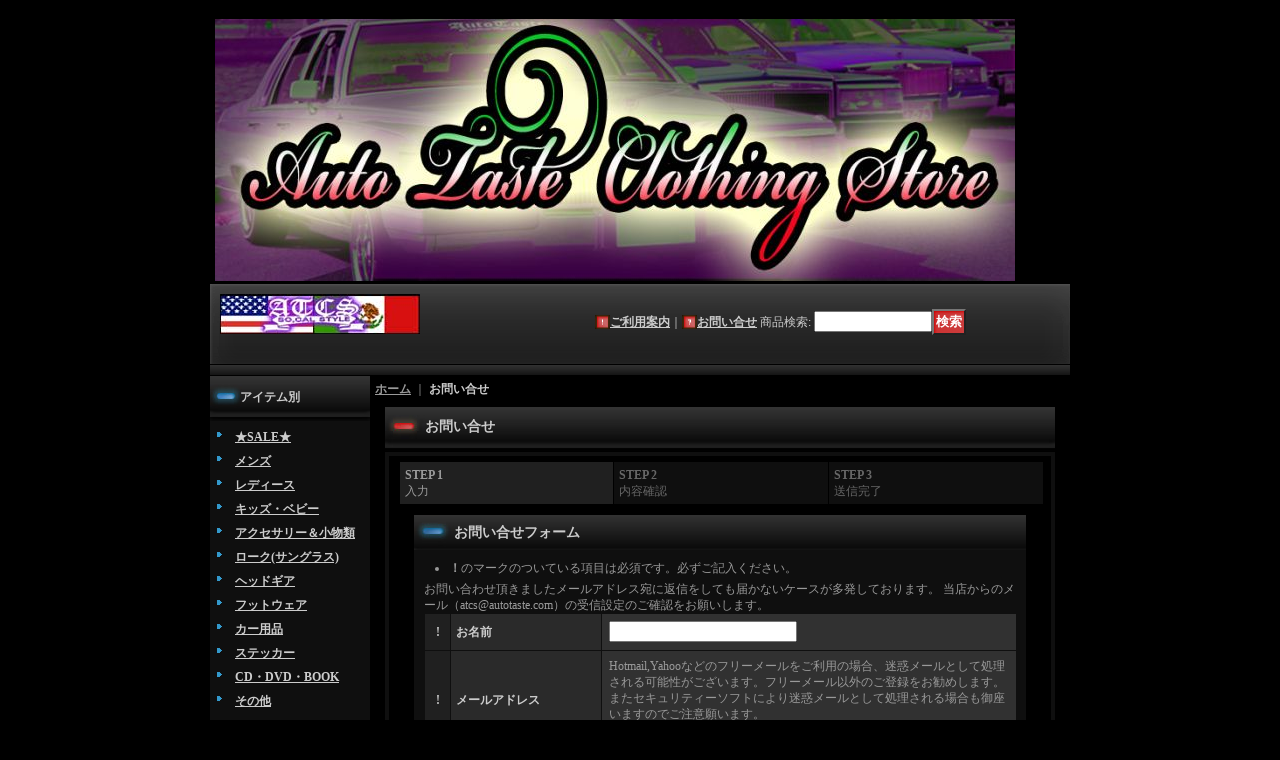

--- FILE ---
content_type: text/html; charset=UTF-8
request_url: https://atcs.ocnk.net/contact
body_size: 10306
content:
<!DOCTYPE html PUBLIC "-//W3C//DTD XHTML 1.0 Transitional//EN"
 "http://www.w3.org/TR/xhtml1/DTD/xhtml1-transitional.dtd">
<html>
<head>
  <meta http-equiv="content-language" content="ja" />
  <meta http-equiv="content-type" content="text/html; charset=utf-8" />
  <meta http-equiv="content-style-type" content="text/css" />
  <meta http-equiv="content-script-type" content="text/javascript" />
  <title>AutoTasteClothingStore (ATCS) ﾁｶｰﾉ ﾁｶｰﾅ ﾗﾃｨｰﾅ ﾛｰﾗｲﾀﾞｰ ﾁｮﾛ ﾁｮﾗ ﾒｷｼｺ ﾛｻﾝｾﾞﾙｽ ｻﾝﾃﾞｨｴｺﾞ ﾚｲﾀﾞｰｽ ﾄﾞｼﾞｬｰｽ ﾁｬｰｼﾞｬｰｽﾞ ﾚｲｶｰｽ ﾊﾟﾄﾞﾚｽCHICANO, CHICANA,WEAR,MEXICO,通販,HOMIE BRAND,OSAKA,HOMEBOY,HOMEGIRL,G-WARE,WESTSIDE,BLACK,HIPHOP,ウェア,ロザリオ,小物雑貨等販売,大阪より全国通信販売,メキシコ,アメリカ,LA,LOSANGELES,ロス,ロサンゼルス,ＳD,ＳANDIEGO,CALIFORNIAより直輸入,LOWRIDER,ローライダー,関連なら全て,AutoTasteClothesStore,(ATCS)にお任せ下さい！</title>
  <meta name="keywords" content="AutoTasteClothingStore (ATCS) ﾁｶｰﾉ ﾁｶｰﾅ ﾗﾃｨｰﾅ ﾛｰﾗｲﾀﾞｰ ﾁｮﾛ ﾁｮﾗ ﾒｷｼｺ ﾛｻﾝｾﾞﾙｽ ｻﾝﾃﾞｨｴｺﾞ ﾚｲﾀﾞｰｽ ﾄﾞｼﾞｬｰｽ ﾁｬｰｼﾞｬｰｽﾞ ﾚｲｶｰｽ ﾊﾟﾄﾞﾚｽCHICANO, CHICANA,WEAR,MEXICO,通販,HOMIE BRAND,OSAKA,HOMEBOY,HOMEGIRL,G-WARE,WESTSIDE,BLACK,HIPHOP,ウェア,ロザリオ,小物雑貨等販売,大阪より全国通信販売,メキシコ,アメリカ,LA,LOSANGELES,ロス,ロサンゼルス,ＳD,ＳANDIEGO,CALIFORNIAより直輸入,LOWRIDER,ローライダー,関連なら全て,AutoTasteClothesStore,(ATCS)にお任せ下さい！" />
  <meta name="description" content="AutoTasteClothingStore (ATCS) ﾁｶｰﾉ ﾁｶｰﾅ ﾗﾃｨｰﾅ ﾛｰﾗｲﾀﾞｰ ﾁｮﾛ ﾁｮﾗ ﾒｷｼｺ ﾛｻﾝｾﾞﾙｽ ｻﾝﾃﾞｨｴｺﾞ ﾚｲﾀﾞｰｽ ﾄﾞｼﾞｬｰｽ ﾁｬｰｼﾞｬｰｽﾞ ﾚｲｶｰｽ ﾊﾟﾄﾞﾚｽCHICANO, CHICANA,WEAR,MEXICO,通販,HOMIE BRAND,OSAKA,HOMEBOY,HOMEGIRL,G-WARE,WESTSIDE,BLACK,HIPHOP,ウェア,ロザリオ,小物雑貨等販売,大阪より全国通信販売,メキシコ,アメリカ,LA,LOSANGELES,ロス,ロサンゼルス,ＳD,ＳANDIEGO,CALIFORNIAより直輸入,LOWRIDER,ローライダー,関連なら全て,AutoTasteClothesStore,(ATCS)にお任せ下さい！" />
  <link rel="alternate" type="application/rss+xml" title="RSS" href="https://atcs.ocnk.net/rss/rss.php" />
  <link rel="alternate" media="only screen and (max-width: 640px)" href="https://atcs.ocnk.net/phone/contact" />
  <link rel="canonical" href="https://atcs.ocnk.net/contact" />
  <script type="text/javascript" src="https://atcs.ocnk.net/res/css132/js/ocnk.js?1401845513"></script>
  <link href="https://atcs.ocnk.net/res/css1/style/common.css?1698389114" rel="stylesheet" type="text/css" media="all" />
  <link href="https://atcs.ocnk.net/res/css132/style/column2.css?1462843418" rel="stylesheet" type="text/css" media="all" />
  <link href="https://atcs.ocnk.net/res/css132/style/default.css?1401845519" rel="stylesheet" type="text/css" media="all" />
  <script type="text/javascript" src="https://atcs.ocnk.net/res/css132/js/public/jquery.js?1320889190"></script>
  <script src="https://atcs.ocnk.net/res/css132/js/public/jquery.migrate-v1.js"></script>
  <script src="https://atcs.ocnk.net/res/css132/js/public/jquery.migrate-v3.js"></script>
  <script type="text/javascript" src="https://atcs.ocnk.net/res/css132/js/underscore.js?v=3"></script>
  <script type="text/javascript">jQuery.noConflict();</script>
  <script type="text/javascript" src="https://atcs.ocnk.net/res/css132/js/prototype.js?1401845515"></script>
  <script type="text/javascript" src="https://atcs.ocnk.net/res/css132/js/flipsnap.js"></script>
  <script type="text/javascript" src="https://atcs.ocnk.net/res/css132/js/jquerypp.custom.js"></script>
  <script type="text/javascript" src="https://atcs.ocnk.net/res/css132/js/pack/jquery.swipeList-min.js?1441333883"></script>
  <script type="text/javascript" src="https://atcs.ocnk.net/res/css132/js/pack/jquery.collapser-min.js"></script>
  <script type="text/javascript" src="https://atcs.ocnk.net/res/css132/js/pack/shared-tool-min.js?1625028311"></script>
  <script src="https://atcs.ocnk.net/res/css132/js/pack/ranking-tab-min.js?1625028310"></script>
  <script type="text/javascript" src="https://atcs.ocnk.net/res/css132/js/common.js?1401845536"></script>
<FONT COLOR="black">
AutoTasteClothingStore (ATCS) SO,CAL STYLE HOMIE BRAND OSAKA HOMEBOY HOMEGIRL Bonita Wear G-WARE CHICANO CHICANA MEXICO LOWRIDER LA LOSANGELES SD SANDIEGO WESTSIDE</FONT>
  <script type="text/javascript">jQuery.noConflict();</script>
</head>
<body onload="init();"  class="inquiry_page_body">

    <table width="860" border="0" cellspacing="0" cellpadding="0" id="container" align="center"  >
      <tr>
                                                        <td colspan="2">
                                <div id="copy">
                                    <Img Src="http://atcs.ocnk.net/data/atcs/image/header/lisa.jpg">                         </div>
            <div id="header">
                                    <div class="shoplogo">
                        <a href="https://atcs.ocnk.net/"><img src="https://atcs.ocnk.net/data/atcs/image/20120215_4d24c4.jpg" width="200" height="40" border="0" alt="AutoTasteClothingStore" /></a>
                    </div>
                                                                    <form method="get" action="https://atcs.ocnk.net/product-list" style="margin: 0; padding: 0;"><div class="subnavi">
                        <span class="subicon01"><a href="https://atcs.ocnk.net/help">ご利用案内</a></span><span class="sec_linel">｜</span><span class="subicon02"><a href="https://atcs.ocnk.net/contact" class="secure_link">お問い合せ</a></span>
                        <span class="search_label">商品検索<span class="colon">:</span> </span><input type="text" name="keyword" size="10"  class="form" /><span class="bot_b"><input type="submit" name="Submit" value="検索" class="searchinput" /></span>
                    </div></form>
                                            </div>
        </td>
              </tr>
      <tr>
        <td colspan="2" id="bline"></td>
      </tr>
      <tr>
        <td width="160" valign="top" id="lefttd">
                                                                                                                                                                                                                                                                                                                                                                                                <div class="side_box">
                <div class="category_title">
                    <h3>アイテム別</h3>
                </div>
                <div class="category_list">
                    <ul class="has_image_ul">
                                    <li>
                            <span class="mcategory">
                                                                                                <a href="#" onclick="OpenCategory('folder0'); return false;">★SALE★</a>
                                                            </span>
                                    <ul class="folder0" id="folder0" style="display:none">
                                                                    <li>
                                                                        <a href="https://atcs.ocnk.net/product-list/116">メンズ【SALE!】</a>
                                </li>
                                                                    <li>
                                                                        <a href="https://atcs.ocnk.net/product-list/117">レディース【SALE!】</a>
                                </li>
                                                                    <li>
                                                                        <a href="https://atcs.ocnk.net/product-list/118">アクセサリー等・その他　セール品【SALE!】</a>
                                </li>
                                                    </ul>
                                </li>
                                    <li>
                            <span class="mcategory">
                                                                                                <a href="#" onclick="OpenCategory('folder1'); return false;">メンズ</a>
                                                            </span>
                                    <ul class="folder1" id="folder1" style="display:none">
                                                                    <li>
                                                                        <a href="https://atcs.ocnk.net/product-list/74">HOMIE BRAND</a>
                                </li>
                                                                    <li>
                                                                        <a href="https://atcs.ocnk.net/product-list/77">HOMEBOY</a>
                                </li>
                                                                    <li>
                                                                        <a href="https://atcs.ocnk.net/product-list/3">Ｔシャツ・タンクトップ</a>
                                </li>
                                                                    <li>
                                                                        <a href="https://atcs.ocnk.net/product-list/100">ロンＴ・スウェット・フーディー</a>
                                </li>
                                                                    <li>
                                                                        <a href="https://atcs.ocnk.net/product-list/137">シャツ</a>
                                </li>
                                                                    <li>
                                                                        <a href="https://atcs.ocnk.net/product-list/99">ゲームシャツ</a>
                                </li>
                                                                    <li>
                                                                        <a href="https://atcs.ocnk.net/product-list/80">アウター(ジャケット・ジップアップパーカー)</a>
                                </li>
                                                                    <li>
                                                                        <a href="https://atcs.ocnk.net/product-list/48">ボトムス・スイムウェア</a>
                                </li>
                                                                    <li>
                                                                        <a href="https://atcs.ocnk.net/product-list/70">その他</a>
                                </li>
                                                    </ul>
                                </li>
                                    <li>
                            <span class="mcategory">
                                                                                                <a href="#" onclick="OpenCategory('folder2'); return false;">レディース</a>
                                                            </span>
                                    <ul class="folder2" id="folder2" style="display:none">
                                                                    <li>
                                                                        <a href="https://atcs.ocnk.net/product-list/81">HOMIE BRAND</a>
                                </li>
                                                                    <li>
                                                                        <a href="https://atcs.ocnk.net/product-list/82">HOMEGIRL</a>
                                </li>
                                                                    <li>
                                                                        <a href="https://atcs.ocnk.net/product-list/5">キャミソール・タンクトップ・ホルターネック・チューブトップ・ベアトップ</a>
                                </li>
                                                                    <li>
                                                                        <a href="https://atcs.ocnk.net/product-list/123">オフショルダー・ショートスリーブ・ロングスリーブ・ボレロ</a>
                                </li>
                                                                    <li>
                                                                        <a href="https://atcs.ocnk.net/product-list/121">Ｔシャツ・ロンＴ・スウェット・フーディー</a>
                                </li>
                                                                    <li>
                                                                        <a href="https://atcs.ocnk.net/product-list/115">モレトンパンツ</a>
                                </li>
                                                                    <li>
                                                                        <a href="https://atcs.ocnk.net/product-list/133">ストレッチジーンズ・その他ボトムス</a>
                                </li>
                                                                    <li>
                                                                        <a href="https://atcs.ocnk.net/product-list/83">アウター(ジャケット・ジップアップパーカー)</a>
                                </li>
                                                                    <li>
                                                                        <a href="https://atcs.ocnk.net/product-list/71">セットアップ・ワンピース・ドレス</a>
                                </li>
                                                                    <li>
                                                                        <a href="https://atcs.ocnk.net/product-list/69">アンダーウェア・スイムウェア</a>
                                </li>
                                                    </ul>
                                </li>
                                    <li>
                            <span class="mcategory">
                                                                                                <a href="#" onclick="OpenCategory('folder3'); return false;">キッズ・ベビー</a>
                                                            </span>
                                    <ul class="folder3" id="folder3" style="display:none">
                                                                    <li>
                                                                        <a href="https://atcs.ocnk.net/product-list/130">HOMIE BRAND</a>
                                </li>
                                                                    <li>
                                                                        <a href="https://atcs.ocnk.net/product-list/50">トップス</a>
                                </li>
                                                                    <li>
                                                                        <a href="https://atcs.ocnk.net/product-list/67">ボトムス</a>
                                </li>
                                                                    <li>
                                                                        <a href="https://atcs.ocnk.net/product-list/86">セットアップ</a>
                                </li>
                                                                    <li>
                                                                        <a href="https://atcs.ocnk.net/product-list/64">ロンパース</a>
                                </li>
                                                                    <li>
                                                                        <a href="https://atcs.ocnk.net/product-list/87">アウターウェア</a>
                                </li>
                                                                    <li>
                                                                        <a href="https://atcs.ocnk.net/product-list/68">その他</a>
                                </li>
                                                    </ul>
                                </li>
                                    <li>
                            <span class="mcategory">
                                                                                                <a href="#" onclick="OpenCategory('folder4'); return false;">アクセサリー＆小物類</a>
                                                            </span>
                                    <ul class="folder4" id="folder4" style="display:none">
                                                                    <li>
                                                                        <a href="https://atcs.ocnk.net/product-list/88">ロザリオ</a>
                                </li>
                                                                    <li>
                                                                        <a href="https://atcs.ocnk.net/product-list/6">ネックレス</a>
                                </li>
                                                                    <li>
                                                                        <a href="https://atcs.ocnk.net/product-list/24">ピアス</a>
                                </li>
                                                                    <li>
                                                                        <a href="https://atcs.ocnk.net/product-list/89">ブレスレット</a>
                                </li>
                                                                    <li>
                                                                        <a href="https://atcs.ocnk.net/product-list/45">ベルト・バックル</a>
                                </li>
                                                                    <li>
                                                                        <a href="https://atcs.ocnk.net/product-list/43">バンダナ</a>
                                </li>
                                                                    <li>
                                                                        <a href="https://atcs.ocnk.net/product-list/104">時計</a>
                                </li>
                                                                    <li>
                                                                        <a href="https://atcs.ocnk.net/product-list/53">ストラップ・i Phone&amp;携帯ケース</a>
                                </li>
                                                                    <li>
                                                                        <a href="https://atcs.ocnk.net/product-list/125">ウォレット</a>
                                </li>
                                                                    <li>
                                                                        <a href="https://atcs.ocnk.net/product-list/124">その他</a>
                                </li>
                                                    </ul>
                                </li>
                                    <li>
                            <span class="mcategory">
                                                                                                <a href="#" onclick="OpenCategory('folder5'); return false;">ローク(サングラス)</a>
                                                            </span>
                                    <ul class="folder5" id="folder5" style="display:none">
                                                                    <li>
                                                                        <a href="https://atcs.ocnk.net/product-list/18">メンズ</a>
                                </li>
                                                                    <li>
                                                                        <a href="https://atcs.ocnk.net/product-list/19">レディース</a>
                                </li>
                                                                    <li>
                                                                        <a href="https://atcs.ocnk.net/product-list/132">キッズ</a>
                                </li>
                                                    </ul>
                                </li>
                                    <li>
                            <span class="mcategory">
                                                                                                <a href="#" onclick="OpenCategory('folder6'); return false;">ヘッドギア</a>
                                                            </span>
                                    <ul class="folder6" id="folder6" style="display:none">
                                                                    <li>
                                                                        <a href="https://atcs.ocnk.net/product-list/8">キャップ</a>
                                </li>
                                                                    <li>
                                                                        <a href="https://atcs.ocnk.net/product-list/9">ビーニー(ニット帽子)</a>
                                </li>
                                                                    <li>
                                                                        <a href="https://atcs.ocnk.net/product-list/91">ハット</a>
                                </li>
                                                    </ul>
                                </li>
                                    <li>
                            <span class="mcategory">
                                                                                                <a href="#" onclick="OpenCategory('folder7'); return false;">フットウェア</a>
                                                            </span>
                                    <ul class="folder7" id="folder7" style="display:none">
                                                                    <li>
                                                                        <a href="https://atcs.ocnk.net/product-list/94">キックス(スニーカー)</a>
                                </li>
                                                                    <li>
                                                                        <a href="https://atcs.ocnk.net/product-list/95">サンダル</a>
                                </li>
                                                    </ul>
                                </li>
                                    <li>
                            <span class="mcategory">
                                                                                                <a href="#" onclick="OpenCategory('folder8'); return false;">カー用品</a>
                                                            </span>
                                    <ul class="folder8" id="folder8" style="display:none">
                                                                    <li>
                                                                        <a href="https://atcs.ocnk.net/product-list/20">エアー フレッシュナー</a>
                                </li>
                                                                    <li>
                                                                        <a href="https://atcs.ocnk.net/product-list/97">アンテナボール</a>
                                </li>
                                                                    <li>
                                                                        <a href="https://atcs.ocnk.net/product-list/134">エンブレム</a>
                                </li>
                                                                    <li>
                                                                        <a href="https://atcs.ocnk.net/product-list/135">バンギング【FUZZY DICE】</a>
                                </li>
                                                                    <li>
                                                                        <a href="https://atcs.ocnk.net/product-list/98">カー フラッグ</a>
                                </li>
                                                                    <li>
                                                                        <a href="https://atcs.ocnk.net/product-list/131">HYD パーツ</a>
                                </li>
                                                                    <li>
                                                                        <a href="https://atcs.ocnk.net/product-list/21">その他</a>
                                </li>
                                                    </ul>
                                </li>
                                    <li>
                            <span class="mcategory">
                                                                                                <a href="#" onclick="OpenCategory('folder9'); return false;">ステッカー</a>
                                                            </span>
                                    <ul class="folder9" id="folder9" style="display:none">
                                                                    <li>
                                                                        <a href="https://atcs.ocnk.net/product-list/110">MEXICO系</a>
                                </li>
                                                                    <li>
                                                                        <a href="https://atcs.ocnk.net/product-list/111">LOWRIDER・FELIX</a>
                                </li>
                                                                    <li>
                                                                        <a href="https://atcs.ocnk.net/product-list/108">LosAngeles系</a>
                                </li>
                                                                    <li>
                                                                        <a href="https://atcs.ocnk.net/product-list/109">SanDiego系</a>
                                </li>
                                                                    <li>
                                                                        <a href="https://atcs.ocnk.net/product-list/113">携帯サイズ</a>
                                </li>
                                                                    <li>
                                                                        <a href="https://atcs.ocnk.net/product-list/114">車関連</a>
                                </li>
                                                                    <li>
                                                                        <a href="https://atcs.ocnk.net/product-list/127">OBAMAステッカー</a>
                                </li>
                                                                    <li>
                                                                        <a href="https://atcs.ocnk.net/product-list/129">数字・文字</a>
                                </li>
                                                                    <li>
                                                                        <a href="https://atcs.ocnk.net/product-list/112">OTHERS</a>
                                </li>
                                                    </ul>
                                </li>
                                    <li>
                            <span class="mcategory">
                                                                                                <a href="#" onclick="OpenCategory('folder10'); return false;">CD・DVD・BOOK</a>
                                                            </span>
                                    <ul class="folder10" id="folder10" style="display:none">
                                                                    <li>
                                                                        <a href="https://atcs.ocnk.net/product-list/54">CD</a>
                                </li>
                                                                    <li>
                                                                        <a href="https://atcs.ocnk.net/product-list/55">DVD</a>
                                </li>
                                                                    <li>
                                                                        <a href="https://atcs.ocnk.net/product-list/136">ＢＯＯＫ</a>
                                </li>
                                                    </ul>
                                </li>
                                    <li>
                            <span class="mcategory">
                                                                                                <a href="#" onclick="OpenCategory('folder11'); return false;">その他</a>
                                                            </span>
                                    <ul class="folder11" id="folder11" style="display:none">
                                                                    <li>
                                                                        <a href="https://atcs.ocnk.net/product-list/58">キーホルダー</a>
                                </li>
                                                                    <li>
                                                                        <a href="https://atcs.ocnk.net/product-list/93">BAG</a>
                                </li>
                                                                    <li>
                                                                        <a href="https://atcs.ocnk.net/product-list/15">フラッグ</a>
                                </li>
                                                                    <li>
                                                                        <a href="https://atcs.ocnk.net/product-list/105">おもちゃ・ミニカーなど</a>
                                </li>
                                                                    <li>
                                                                        <a href="https://atcs.ocnk.net/product-list/126">タオル</a>
                                </li>
                                                                    <li>
                                                                        <a href="https://atcs.ocnk.net/product-list/101">その他</a>
                                </li>
                                                    </ul>
                                </li>
                            </ul>
                </div>
            </div>
                                                                                                                                                                                                                                                                                                                                                                                                                                                                                                                                                                                                                                                                                                                                                                                                                                                                                                                                                                                                                                                                                    <div class="side_box">
                <div class="pickup_category_title">
                    <h3>ﾌﾞﾗﾝﾄﾞ＆ｼﾞｬﾝﾙ別</h3>
                </div>
                <div class="pickup_category_list">
                    <ul>
                                        <li>
                                                        <a href="https://atcs.ocnk.net/product-group/15">HOMIE BRAND</a>
                        </li>
                                                <li>
                                                        <a href="https://atcs.ocnk.net/product-group/24">HOMEBOY＆HOMEGIRL</a>
                        </li>
                                                <li>
                                                        <a href="https://atcs.ocnk.net/product-group/41">★jw maxx</a>
                        </li>
                                                <li>
                                                        <a href="https://atcs.ocnk.net/product-group/42">★Virgin Only</a>
                        </li>
                                                <li>
                                                        <a href="https://atcs.ocnk.net/product-group/43">★PXC</a>
                        </li>
                                                <li>
                                                        <a href="https://atcs.ocnk.net/product-group/44">★Sassy Assy&amp;その他モレトンパンツ</a>
                        </li>
                                                <li>
                                                        <a href="https://atcs.ocnk.net/product-group/37">モレトンパンツ【ＸＳ・34】サイズ</a>
                        </li>
                                                <li>
                                                        <a href="https://atcs.ocnk.net/product-group/38">モレトンパンツ【S・36】サイズ</a>
                        </li>
                                                <li>
                                                        <a href="https://atcs.ocnk.net/product-group/39">モレトンパンツ【M・38】サイズ</a>
                        </li>
                                                <li>
                                                        <a href="https://atcs.ocnk.net/product-group/40">モレトンパンツ【L・XL・40・42】サイズ</a>
                        </li>
                                                <li>
                                                        <a href="https://atcs.ocnk.net/product-group/35">BONITA WEAR</a>
                        </li>
                                                <li>
                                                        <a href="https://atcs.ocnk.net/product-group/33">G-WEAR</a>
                        </li>
                                                <li>
                                                        <a href="https://atcs.ocnk.net/product-group/22">DICKIES</a>
                        </li>
                                                <li>
                                                        <a href="https://atcs.ocnk.net/product-group/27">BEN DAVIS</a>
                        </li>
                                                <li>
                                                        <a href="https://atcs.ocnk.net/product-group/47">CalTop</a>
                        </li>
                                                <li>
                                                        <a href="https://atcs.ocnk.net/product-group/36">CYTY LOCS</a>
                        </li>
                                                <li>
                                                        <a href="https://atcs.ocnk.net/product-group/21">PRO CLUB</a>
                        </li>
                                                <li>
                                                        <a href="https://atcs.ocnk.net/product-group/8">CHICANO</a>
                        </li>
                                                <li>
                                                        <a href="https://atcs.ocnk.net/product-group/9">CHICANA</a>
                        </li>
                                                <li>
                                                        <a href="https://atcs.ocnk.net/product-group/12">LOWRIDER</a>
                        </li>
                                                <li>
                                                        <a href="https://atcs.ocnk.net/product-group/20">LATINA</a>
                        </li>
                                                <li>
                                                        <a href="https://atcs.ocnk.net/product-group/13">OAKLAND　RAIDERS(NFL)</a>
                        </li>
                                                <li>
                                                        <a href="https://atcs.ocnk.net/product-group/30">SANDIEGO　CHARGERS(NFL)</a>
                        </li>
                                                <li>
                                                        <a href="https://atcs.ocnk.net/product-group/7">LA　DODGERS(MLB)</a>
                        </li>
                                                <li>
                                                        <a href="https://atcs.ocnk.net/product-group/31">SANDIEGO　PADRES(MLB)</a>
                        </li>
                                                <li>
                                                        <a href="https://atcs.ocnk.net/product-group/16">L.A　LAKERS(NBA)</a>
                        </li>
                                                <li>
                                                        <a href="https://atcs.ocnk.net/product-group/14">LOS ANGELES</a>
                        </li>
                                                <li>
                                                        <a href="https://atcs.ocnk.net/product-group/10">SAN DIEGO</a>
                        </li>
                                                <li>
                                                        <a href="https://atcs.ocnk.net/product-group/6">MEXICO</a>
                        </li>
                                                <li>
                                                        <a href="https://atcs.ocnk.net/product-group/26">MARIA</a>
                        </li>
                                                <li>
                                                        <a href="https://atcs.ocnk.net/product-group/23">FELIX</a>
                        </li>
                                                <li>
                                                        <a href="https://atcs.ocnk.net/product-group/17">BETTY BOOP</a>
                        </li>
                                                <li>
                                                        <a href="https://atcs.ocnk.net/product-group/34">CORONA</a>
                        </li>
                                                <li>
                                                        <a href="https://atcs.ocnk.net/product-group/45">シームレス</a>
                        </li>
                                                <li>
                                                        <a href="https://atcs.ocnk.net/product-group/46">LosAngelesKINGS</a>
                        </li>
                                    </ul>
                </div>
            </div>
                                        <div class="side_box">
                <div class="navi">
                    <div class="shop"><a href="https://atcs.ocnk.net/info">特定商取引法表示</a></div>
                    <div class="diary"><a href="http://ameblo.jp/atcs2008/" target="_blank">★スタッフブログ★</a></div>
                    <div class="free_menu nav_calendar"><a href="https://atcs.ocnk.net/calendar">カレンダー</a></div>
                    <div class="link"><a href="https://atcs.ocnk.net/link">リンク集</a></div>
                </div>
            </div>
                                                                                                <div class="side_box" id="left_cart_area">
                    <div class="shopc_title">
                        <h3>ショッピングカート</h3>
                    </div>
                    <div class="shopc_list">
                        <div class="shopc_in_title">カートの中身</div>
                                    <div class="shopc_in"><h2>カートは空です。</h2></div>
            
            
                    </div>
                </div>
                                            <div class="side_box" id="login_box_area">
              <div class="member">
                <div class="shopc_title">
                    <h3>ログイン</h3>
                </div>
                <div class="shopc_list">
                    <div class="auto">
                    <div class="icon">
                        <div class="shopc_go">
                          <a href="https://atcs.ocnk.net/help#help_point" target="_blank"><img src="https://atcs.ocnk.net/res/css132/img/all/icon_point.gif" width="40" height="20" border="0" align="absmiddle" alt="ポイントについて" class="icon_point" /></a>
                        </div>
                    </div>
                        <div class="shopc_in">
                            <div class="subicon03" id="mregistration"><a href="https://atcs.ocnk.net/register" class="secure_link">新規登録はこちら</a></div>
                        </div>
                        <div class="shopc_in">
                            <div class="subicon03" id="mlogin"><a href="https://atcs.ocnk.net/member-login" class="secure_link">ログインはこちら</a></div>
                        </div>
                    </div>
                </div>
              </div>
            </div>
            <div id="bizCallendar01" style="margin-bottom:10px;"></div>
<div id="bizCallendar02"></div>
<script type="text/javascript" 
src="https://calendarbox.net/bizcal/bizcalendarw.js?calendarid=00005452" 
id="bizCalJs">
</script>

　<Br>　<Br>　<Br><a href="http://ameblo.jp/atcs2008/"><img src="http://atcs.ocnk.net/data/atcs/image/6.jpg" border="0"></a>

            <div class="side_box" id="ssl_banner" align="center">
                <img src="https://atcs.ocnk.net/res/css132/img/all/ssl.gif" alt="SSL" width="115" height="55" border="0">            </div>
        </td>
        <td width="700" valign="top" id="pagetd">
          <table width="700" border="0" align="center" cellpadding="0" cellspacing="0" class="pagetd_inner_table">
                  <tr>
                    <td>
                                            <div id="pan">
                        <a href="https://atcs.ocnk.net/">ホーム</a> ｜
                        <span class="thispage">お問い合せ</span>
                      </div>
                                                                  <div id="pagemain">
                        <div class="ptitle">お問い合せ</div>
                        <div class="pmiddle">
                                                    <table border="0" cellpadding="0" cellspacing="0" class="cart_step_table">
                            <tr>
                              <td width="215"><div class="cart_step_1_check">
                                <div class="text-bold">STEP&nbsp;1</div>入力</div>
                              </td>
                              <td width="215">
                                <div class="cart_step_2">
                                  <div class="text-bold">STEP&nbsp;2</div>内容確認</div>
                              </td>
                              <td width="215">
                                <div class="cart_step_3">
                                  <div class="text-bold">STEP&nbsp;3</div>送信完了</div>
                              </td>
                            </tr>
                          </table>
                                                    <form action="https://atcs.ocnk.net/contact" method="post" name="checkForm" id="checkForm">
                            <input name="productId" type="hidden" value="" />
<input name="salesHistoryId" type="hidden" value="" />
<input name="subscriptionScheduleId" type="hidden" value="" />
<input type="hidden" name="token" value="3ef1f836b594eedcad7d0053a97c8e4c">
                                                        <div class="page_table_top">お問い合せフォーム</div>
                            <div class="page_table_middle">
                              <table border="0" cellspacing="0" cellpadding="0" class="form_area">
                                <tr>
                                  <td>
                                    <ul>
                                                                            <li><span class="text-bold">！</span>のマークのついている項目は必須です。必ずご記入ください。 </li>
                                                                          </ul>
                                                                        お問い合わせ頂きましたメールアドレス宛に返信をしても届かないケースが多発しております。
当店からのメール（atcs@autotaste.com）の受信設定のご確認をお願いします。
                                                                                                            <table border="0" cellpadding="0" cellspacing="0" class="cart_table_bottom form_box">
                                      <tbody class="type_name form_parts">
                                                                                <tr>
                                          <td width="15" class="td_color1 excmark" align="center">
                                            <span class="text-bold">!</span>                                          </td>
                                          <td width="140" class="td_color3">
                                            <span class="text-bold"><label for="form0_name">お名前</label></span>
                                          </td>
                                          <td class="td_color2">
                                            <div class="cell_box box_padding">

                                              <div class="input_box">
                                                <input id="form0_name" class="defaultsize customer_fields" maxlength="100" data-required="1" name="form[0][name]" type="text" />
                                                                                              <span class="form_status">
                                              </span>

                                              </div>
                                            </div>
                                          </td>
                                        </tr>
                                      </tbody>
                                      <tbody class="type_email form_parts">
                                                                                <tr>
                                          <td width="15" class="td_color1 excmark" align="center">
                                            <span class="text-bold">!</span>                                          </td>
                                          <td width="140" class="td_color3">
                                            <span class="text-bold"><label for="form1_email">メールアドレス</label></span>
                                          </td>
                                          <td class="td_color2">
                                            <div class="cell_box box_padding">
                                              <div class="cell_note">
                                                Hotmail,Yahooなどのフリーメールをご利用の場合、迷惑メールとして処理される可能性がございます。フリーメール以外のご登録をお勧めします。<br />
またセキュリティーソフトにより迷惑メールとして処理される場合も御座いますのでご注意願います。
                                              </div>

                                              <div class="input_box">
                                                <input id="form1_email" class="defaultsize customer_fields" data-type="email" data-required="1" autocapitalize="off" autocorrect="off" name="form[1][email]" type="text" />
                                                                                              <span class="form_status">
                                              </span>

                                              </div>
                                                                                            <span class="confirm_email point_box3" style="display:none"></span>
                                                                                          </div>
                                          </td>
                                        </tr>
                                      </tbody>
                                      <tbody class="type_subject form_parts">
                                                                                <tr>
                                          <td width="15" class="td_color1 excmark" align="center">
                                            <span class="text-bold">!</span>                                          </td>
                                          <td width="140" class="td_color3">
                                            <span class="text-bold"><label for="form2_subject">件名</label></span>
                                          </td>
                                          <td class="td_color2">
                                            <div class="cell_box box_padding">

                                              <div class="input_box">
                                                <input id="form2_subject" class="xlargesize" maxlength="200" data-required="1" name="form[2][subject]" type="text" />
                                                                                              <span class="form_status">
                                              </span>

                                              </div>
                                            </div>
                                          </td>
                                        </tr>
                                      </tbody>
                                      <tbody class="type_textarea form_parts">
                                                                                <tr>
                                          <td width="15" class="td_color1 excmark" align="center">
                                            <span class="text-bold">!</span>                                          </td>
                                          <td width="140" class="td_color3">
                                            <span class="text-bold"><label for="form3_textarea">お問い合わせ内容</label></span>
                                          </td>
                                          <td class="td_color2">
                                            <div class="cell_box box_padding">

                                              <div class="input_box">
                                                <textarea id="form3_textarea" class="xlargesize" rows="5" data-required="1" name="form[3][textarea]"></textarea>
                                                                                              <span class="form_status">
                                              </span>

                                              </div>
                                            </div>
                                          </td>
                                        </tr>
                                      </tbody>

                                    </table>

                                  </td>
                                </tr>
                              </table>
                            </div>
                            <div class="page_table_bottom"></div>
                            <div class="secblank"><img src="https://atcs.ocnk.net/res/css132/img/all/clear.gif" width="5" height="10" alt="" /></div>
                                                        <div class="link_bot_box" id="inputimage">
                              <div class="bot_b">
                                                                <input type="submit" name="verify" value="確認画面へ" class="checkinput" />
                              </div>
                            </div>
                          </form>
                        </div>
                        <div class="pbottom"></div>
                      </div>
                                    </td>
            </tr>
          </table>
        </td>
      </tr>
<script type="text/javascript">
var xmlUrl = "https://atcs.ocnk.net/xml.php";
var OK_icon_src = 'https://atcs.ocnk.net/res/css132/img/all/check.gif';
var NG_icon_src = 'https://atcs.ocnk.net/res/css132/img/all/error.gif';
var SEARCH_icon_src = 'https://atcs.ocnk.net/res/css132/img/all/indicator_line.gif';
var LBL_REQUIRED = '!';
var MSG_INPUT = '入力してください。';
var MSG_INPUT2 = '正しく入力してください。';
var MSG_CARD_SYSERROR = 'ただいまクレジット決済をご利用いただけません。お手数ですがショップへお問い合わせください。';
var MSG_SELECT = '選択してください。';
var MSG_NOPOST = '該当の郵便番号は見つかりませんでした。';
var MSG_BANCHI = '番地を入力してください。';
var MSG_NUMERIC1 = '半角数字で正しく入力してください。';
var MSG_NUMERIC2 = '8～20文字の半角英数字記号 !#$%&()*+,-./:;<=>?@[]^_`{|}~ で入力してください。';
var MSG_NUMERIC5 = '半角数字、記号（「.」「+」「-」「(」「)」）とスペースで正しく入力してください。';
var MSG_NUMERIC6 = '半角数字で正しく入力してください。(ハイフン可)';
var MSG_MAX_LENGTH = '%s文字以内で入力してください。';
var MSG_ADDRESS = {
    'japan1': '(市区町村郡)', 'japan2': '(町名・番地)', 'japan3': '(マンション・ビル名・部屋番号)',
    'oversea1': '(Street address)', 'oversea2': '(Apt./Bldg. No.)', 'oversea3': '(City, State/Province)'
};
var MSG_NOMATCH = '一致しません。';
var MSG_CONFIRM = 'ご確認の上、チェックを入れてください。';
var MSG_OVERLAP = '既にこのメールアドレスでは登録されています。';
var MSG_PREF = '国と都道府県の組み合わせが正しくありません。';
var MSG_KATAKANA = '全角カタカナで入力してください。';
var MSG_UNLOAD = '入力したデータは保存されていません。';
var MSG_BIRTHDAY = '日付を正しく選択してください。';
var ERROR_COMMON = 'ご入力内容に不備がございます。下記項目をご確認ください。';
var ERROR_CLASS = 'form_error';
var CURPLACE = 'contact';
var OK_icon = '<img src="' + OK_icon_src + '" width="13" height="13" alt="" class="td_color1" style="border: none; padding: 0px; margin: 0px 3px 0px;" />';
var NG_icon = '<img src="' + NG_icon_src + '" width="13" height="13" alt="" class="td_color1" style="border: none; padding: 0px; margin: 0px 3px 0px;" />';
var loadingDisplay = '<img src="' + SEARCH_icon_src + '" width="13" height="13" class="td_color1" style="border: none; padding: 0px; margin: 0px 3px 0px;" />';
var errorStatusPrefix = '';
var errorStatusSuffix = '';
var messageBr = '<br />';
var browserType = null;
var errorMsg = '';
globalObj.language = 'Japanese';
globalObj.home = 'https://atcs.ocnk.net';
globalObj.b = 'https://atcs.ocnk.net';
globalObj.subCategorySelectDefaultLabel = '全商品';
globalObj.productCategoryNames = {"102":{"id":"102","name":"\u2605SALE\u2605","photo":null,"photo_url":null,"photo_width":30,"photo_height":30,"display_photo_in_header_nav":"t","display_photo_in_side_nav":"t","display_photo_in_product_list":"t","order":0,"sub":{"116":{"id":"116","name":"\u30e1\u30f3\u30ba\u3010SALE!\u3011","photo":null,"photo_url":null,"photo_width":30,"photo_height":30,"display_photo_in_header_nav":"t","display_photo_in_side_nav":"t","display_photo_in_product_list":"t","order":0},"117":{"id":"117","name":"\u30ec\u30c7\u30a3\u30fc\u30b9\u3010SALE!\u3011","photo":null,"photo_url":null,"photo_width":30,"photo_height":30,"display_photo_in_header_nav":"t","display_photo_in_side_nav":"t","display_photo_in_product_list":"t","order":1},"118":{"id":"118","name":"\u30a2\u30af\u30bb\u30b5\u30ea\u30fc\u7b49\u30fb\u305d\u306e\u4ed6\u3000\u30bb\u30fc\u30eb\u54c1\u3010SALE!\u3011","photo":null,"photo_url":null,"photo_width":30,"photo_height":30,"display_photo_in_header_nav":"t","display_photo_in_side_nav":"t","display_photo_in_product_list":"t","order":2}}},"1":{"id":"1","name":"\u30e1\u30f3\u30ba","photo":null,"photo_url":null,"photo_width":30,"photo_height":30,"display_photo_in_header_nav":"t","display_photo_in_side_nav":"t","display_photo_in_product_list":"t","order":1,"sub":{"74":{"id":"74","name":"HOMIE BRAND","photo":null,"photo_url":null,"photo_width":30,"photo_height":30,"display_photo_in_header_nav":"t","display_photo_in_side_nav":"t","display_photo_in_product_list":"t","order":0},"77":{"id":"77","name":"HOMEBOY","photo":null,"photo_url":null,"photo_width":30,"photo_height":30,"display_photo_in_header_nav":"t","display_photo_in_side_nav":"t","display_photo_in_product_list":"t","order":1},"3":{"id":"3","name":"\uff34\u30b7\u30e3\u30c4\u30fb\u30bf\u30f3\u30af\u30c8\u30c3\u30d7","photo":null,"photo_url":null,"photo_width":30,"photo_height":30,"display_photo_in_header_nav":"t","display_photo_in_side_nav":"t","display_photo_in_product_list":"t","order":2},"100":{"id":"100","name":"\u30ed\u30f3\uff34\u30fb\u30b9\u30a6\u30a7\u30c3\u30c8\u30fb\u30d5\u30fc\u30c7\u30a3\u30fc","photo":null,"photo_url":null,"photo_width":30,"photo_height":30,"display_photo_in_header_nav":"t","display_photo_in_side_nav":"t","display_photo_in_product_list":"t","order":3},"137":{"id":"137","name":"\u30b7\u30e3\u30c4","photo":null,"photo_url":null,"photo_width":30,"photo_height":30,"display_photo_in_header_nav":"t","display_photo_in_side_nav":"t","display_photo_in_product_list":"t","order":4},"99":{"id":"99","name":"\u30b2\u30fc\u30e0\u30b7\u30e3\u30c4","photo":null,"photo_url":null,"photo_width":30,"photo_height":30,"display_photo_in_header_nav":"t","display_photo_in_side_nav":"t","display_photo_in_product_list":"t","order":5},"80":{"id":"80","name":"\u30a2\u30a6\u30bf\u30fc(\u30b8\u30e3\u30b1\u30c3\u30c8\u30fb\u30b8\u30c3\u30d7\u30a2\u30c3\u30d7\u30d1\u30fc\u30ab\u30fc)","photo":null,"photo_url":null,"photo_width":30,"photo_height":30,"display_photo_in_header_nav":"t","display_photo_in_side_nav":"t","display_photo_in_product_list":"t","order":6},"48":{"id":"48","name":"\u30dc\u30c8\u30e0\u30b9\u30fb\u30b9\u30a4\u30e0\u30a6\u30a7\u30a2","photo":null,"photo_url":null,"photo_width":30,"photo_height":30,"display_photo_in_header_nav":"t","display_photo_in_side_nav":"t","display_photo_in_product_list":"t","order":7},"70":{"id":"70","name":"\u305d\u306e\u4ed6","photo":null,"photo_url":null,"photo_width":30,"photo_height":30,"display_photo_in_header_nav":"t","display_photo_in_side_nav":"t","display_photo_in_product_list":"t","order":8}}},"4":{"id":"4","name":"\u30ec\u30c7\u30a3\u30fc\u30b9","photo":null,"photo_url":null,"photo_width":30,"photo_height":30,"display_photo_in_header_nav":"t","display_photo_in_side_nav":"t","display_photo_in_product_list":"t","order":2,"sub":{"81":{"id":"81","name":"HOMIE BRAND","photo":null,"photo_url":null,"photo_width":30,"photo_height":30,"display_photo_in_header_nav":"t","display_photo_in_side_nav":"t","display_photo_in_product_list":"t","order":0},"82":{"id":"82","name":"HOMEGIRL","photo":null,"photo_url":null,"photo_width":30,"photo_height":30,"display_photo_in_header_nav":"t","display_photo_in_side_nav":"t","display_photo_in_product_list":"t","order":1},"5":{"id":"5","name":"\u30ad\u30e3\u30df\u30bd\u30fc\u30eb\u30fb\u30bf\u30f3\u30af\u30c8\u30c3\u30d7\u30fb\u30db\u30eb\u30bf\u30fc\u30cd\u30c3\u30af\u30fb\u30c1\u30e5\u30fc\u30d6\u30c8\u30c3\u30d7\u30fb\u30d9\u30a2\u30c8\u30c3\u30d7","photo":null,"photo_url":null,"photo_width":30,"photo_height":30,"display_photo_in_header_nav":"t","display_photo_in_side_nav":"t","display_photo_in_product_list":"t","order":2},"123":{"id":"123","name":"\u30aa\u30d5\u30b7\u30e7\u30eb\u30c0\u30fc\u30fb\u30b7\u30e7\u30fc\u30c8\u30b9\u30ea\u30fc\u30d6\u30fb\u30ed\u30f3\u30b0\u30b9\u30ea\u30fc\u30d6\u30fb\u30dc\u30ec\u30ed","photo":null,"photo_url":null,"photo_width":30,"photo_height":30,"display_photo_in_header_nav":"t","display_photo_in_side_nav":"t","display_photo_in_product_list":"t","order":3},"121":{"id":"121","name":"\uff34\u30b7\u30e3\u30c4\u30fb\u30ed\u30f3\uff34\u30fb\u30b9\u30a6\u30a7\u30c3\u30c8\u30fb\u30d5\u30fc\u30c7\u30a3\u30fc","photo":null,"photo_url":null,"photo_width":30,"photo_height":30,"display_photo_in_header_nav":"t","display_photo_in_side_nav":"t","display_photo_in_product_list":"t","order":4},"115":{"id":"115","name":"\u30e2\u30ec\u30c8\u30f3\u30d1\u30f3\u30c4","photo":null,"photo_url":null,"photo_width":30,"photo_height":30,"display_photo_in_header_nav":"t","display_photo_in_side_nav":"t","display_photo_in_product_list":"t","order":5},"133":{"id":"133","name":"\u30b9\u30c8\u30ec\u30c3\u30c1\u30b8\u30fc\u30f3\u30ba\u30fb\u305d\u306e\u4ed6\u30dc\u30c8\u30e0\u30b9","photo":null,"photo_url":null,"photo_width":30,"photo_height":30,"display_photo_in_header_nav":"t","display_photo_in_side_nav":"t","display_photo_in_product_list":"t","order":6},"83":{"id":"83","name":"\u30a2\u30a6\u30bf\u30fc(\u30b8\u30e3\u30b1\u30c3\u30c8\u30fb\u30b8\u30c3\u30d7\u30a2\u30c3\u30d7\u30d1\u30fc\u30ab\u30fc)","photo":null,"photo_url":null,"photo_width":30,"photo_height":30,"display_photo_in_header_nav":"t","display_photo_in_side_nav":"t","display_photo_in_product_list":"t","order":7},"71":{"id":"71","name":"\u30bb\u30c3\u30c8\u30a2\u30c3\u30d7\u30fb\u30ef\u30f3\u30d4\u30fc\u30b9\u30fb\u30c9\u30ec\u30b9","photo":null,"photo_url":null,"photo_width":30,"photo_height":30,"display_photo_in_header_nav":"t","display_photo_in_side_nav":"t","display_photo_in_product_list":"t","order":8},"69":{"id":"69","name":"\u30a2\u30f3\u30c0\u30fc\u30a6\u30a7\u30a2\u30fb\u30b9\u30a4\u30e0\u30a6\u30a7\u30a2","photo":null,"photo_url":null,"photo_width":30,"photo_height":30,"display_photo_in_header_nav":"t","display_photo_in_side_nav":"t","display_photo_in_product_list":"t","order":9}}},"49":{"id":"49","name":"\u30ad\u30c3\u30ba\u30fb\u30d9\u30d3\u30fc","photo":null,"photo_url":null,"photo_width":30,"photo_height":30,"display_photo_in_header_nav":"t","display_photo_in_side_nav":"t","display_photo_in_product_list":"t","order":3,"sub":{"130":{"id":"130","name":"HOMIE BRAND","photo":null,"photo_url":null,"photo_width":30,"photo_height":30,"display_photo_in_header_nav":"t","display_photo_in_side_nav":"t","display_photo_in_product_list":"t","order":0},"50":{"id":"50","name":"\u30c8\u30c3\u30d7\u30b9","photo":null,"photo_url":null,"photo_width":30,"photo_height":30,"display_photo_in_header_nav":"t","display_photo_in_side_nav":"t","display_photo_in_product_list":"t","order":1},"67":{"id":"67","name":"\u30dc\u30c8\u30e0\u30b9","photo":null,"photo_url":null,"photo_width":30,"photo_height":30,"display_photo_in_header_nav":"t","display_photo_in_side_nav":"t","display_photo_in_product_list":"t","order":2},"86":{"id":"86","name":"\u30bb\u30c3\u30c8\u30a2\u30c3\u30d7","photo":null,"photo_url":null,"photo_width":30,"photo_height":30,"display_photo_in_header_nav":"t","display_photo_in_side_nav":"t","display_photo_in_product_list":"t","order":3},"64":{"id":"64","name":"\u30ed\u30f3\u30d1\u30fc\u30b9","photo":null,"photo_url":null,"photo_width":30,"photo_height":30,"display_photo_in_header_nav":"t","display_photo_in_side_nav":"t","display_photo_in_product_list":"t","order":4},"87":{"id":"87","name":"\u30a2\u30a6\u30bf\u30fc\u30a6\u30a7\u30a2","photo":null,"photo_url":null,"photo_width":30,"photo_height":30,"display_photo_in_header_nav":"t","display_photo_in_side_nav":"t","display_photo_in_product_list":"t","order":5},"68":{"id":"68","name":"\u305d\u306e\u4ed6","photo":null,"photo_url":null,"photo_width":30,"photo_height":30,"display_photo_in_header_nav":"t","display_photo_in_side_nav":"t","display_photo_in_product_list":"t","order":6}}},"2":{"id":"2","name":"\u30a2\u30af\u30bb\u30b5\u30ea\u30fc\uff06\u5c0f\u7269\u985e","photo":null,"photo_url":null,"photo_width":30,"photo_height":30,"display_photo_in_header_nav":"t","display_photo_in_side_nav":"t","display_photo_in_product_list":"t","order":4,"sub":{"88":{"id":"88","name":"\u30ed\u30b6\u30ea\u30aa","photo":null,"photo_url":null,"photo_width":30,"photo_height":30,"display_photo_in_header_nav":"t","display_photo_in_side_nav":"t","display_photo_in_product_list":"t","order":0},"6":{"id":"6","name":"\u30cd\u30c3\u30af\u30ec\u30b9","photo":null,"photo_url":null,"photo_width":30,"photo_height":30,"display_photo_in_header_nav":"t","display_photo_in_side_nav":"t","display_photo_in_product_list":"t","order":1},"24":{"id":"24","name":"\u30d4\u30a2\u30b9","photo":null,"photo_url":null,"photo_width":30,"photo_height":30,"display_photo_in_header_nav":"t","display_photo_in_side_nav":"t","display_photo_in_product_list":"t","order":2},"89":{"id":"89","name":"\u30d6\u30ec\u30b9\u30ec\u30c3\u30c8","photo":null,"photo_url":null,"photo_width":30,"photo_height":30,"display_photo_in_header_nav":"t","display_photo_in_side_nav":"t","display_photo_in_product_list":"t","order":3},"45":{"id":"45","name":"\u30d9\u30eb\u30c8\u30fb\u30d0\u30c3\u30af\u30eb","photo":null,"photo_url":null,"photo_width":30,"photo_height":30,"display_photo_in_header_nav":"t","display_photo_in_side_nav":"t","display_photo_in_product_list":"t","order":4},"43":{"id":"43","name":"\u30d0\u30f3\u30c0\u30ca","photo":null,"photo_url":null,"photo_width":30,"photo_height":30,"display_photo_in_header_nav":"t","display_photo_in_side_nav":"t","display_photo_in_product_list":"t","order":5},"104":{"id":"104","name":"\u6642\u8a08","photo":null,"photo_url":null,"photo_width":30,"photo_height":30,"display_photo_in_header_nav":"t","display_photo_in_side_nav":"t","display_photo_in_product_list":"t","order":6},"53":{"id":"53","name":"\u30b9\u30c8\u30e9\u30c3\u30d7\u30fbi Phone\u0026\u643a\u5e2f\u30b1\u30fc\u30b9","photo":null,"photo_url":null,"photo_width":30,"photo_height":30,"display_photo_in_header_nav":"t","display_photo_in_side_nav":"t","display_photo_in_product_list":"t","order":7},"125":{"id":"125","name":"\u30a6\u30a9\u30ec\u30c3\u30c8","photo":null,"photo_url":null,"photo_width":30,"photo_height":30,"display_photo_in_header_nav":"t","display_photo_in_side_nav":"t","display_photo_in_product_list":"t","order":8},"124":{"id":"124","name":"\u305d\u306e\u4ed6","photo":null,"photo_url":null,"photo_width":30,"photo_height":30,"display_photo_in_header_nav":"t","display_photo_in_side_nav":"t","display_photo_in_product_list":"t","order":9}}},"17":{"id":"17","name":"\u30ed\u30fc\u30af(\u30b5\u30f3\u30b0\u30e9\u30b9)","photo":null,"photo_url":null,"photo_width":30,"photo_height":30,"display_photo_in_header_nav":"t","display_photo_in_side_nav":"t","display_photo_in_product_list":"t","order":5,"sub":{"18":{"id":"18","name":"\u30e1\u30f3\u30ba","photo":null,"photo_url":null,"photo_width":30,"photo_height":30,"display_photo_in_header_nav":"t","display_photo_in_side_nav":"t","display_photo_in_product_list":"t","order":0},"19":{"id":"19","name":"\u30ec\u30c7\u30a3\u30fc\u30b9","photo":null,"photo_url":null,"photo_width":30,"photo_height":30,"display_photo_in_header_nav":"t","display_photo_in_side_nav":"t","display_photo_in_product_list":"t","order":1},"132":{"id":"132","name":"\u30ad\u30c3\u30ba","photo":null,"photo_url":null,"photo_width":30,"photo_height":30,"display_photo_in_header_nav":"t","display_photo_in_side_nav":"t","display_photo_in_product_list":"t","order":2}}},"7":{"id":"7","name":"\u30d8\u30c3\u30c9\u30ae\u30a2","photo":null,"photo_url":null,"photo_width":30,"photo_height":30,"display_photo_in_header_nav":"t","display_photo_in_side_nav":"t","display_photo_in_product_list":"t","order":6,"sub":{"8":{"id":"8","name":"\u30ad\u30e3\u30c3\u30d7","photo":null,"photo_url":null,"photo_width":30,"photo_height":30,"display_photo_in_header_nav":"t","display_photo_in_side_nav":"t","display_photo_in_product_list":"t","order":0},"9":{"id":"9","name":"\u30d3\u30fc\u30cb\u30fc(\u30cb\u30c3\u30c8\u5e3d\u5b50)","photo":null,"photo_url":null,"photo_width":30,"photo_height":30,"display_photo_in_header_nav":"t","display_photo_in_side_nav":"t","display_photo_in_product_list":"t","order":1},"91":{"id":"91","name":"\u30cf\u30c3\u30c8","photo":null,"photo_url":null,"photo_width":30,"photo_height":30,"display_photo_in_header_nav":"t","display_photo_in_side_nav":"t","display_photo_in_product_list":"t","order":2}}},"92":{"id":"92","name":"\u30d5\u30c3\u30c8\u30a6\u30a7\u30a2","photo":null,"photo_url":null,"photo_width":30,"photo_height":30,"display_photo_in_header_nav":"t","display_photo_in_side_nav":"t","display_photo_in_product_list":"t","order":7,"sub":{"94":{"id":"94","name":"\u30ad\u30c3\u30af\u30b9(\u30b9\u30cb\u30fc\u30ab\u30fc)","photo":null,"photo_url":null,"photo_width":30,"photo_height":30,"display_photo_in_header_nav":"t","display_photo_in_side_nav":"t","display_photo_in_product_list":"t","order":0},"95":{"id":"95","name":"\u30b5\u30f3\u30c0\u30eb","photo":null,"photo_url":null,"photo_width":30,"photo_height":30,"display_photo_in_header_nav":"t","display_photo_in_side_nav":"t","display_photo_in_product_list":"t","order":1}}},"11":{"id":"11","name":"\u30ab\u30fc\u7528\u54c1","photo":null,"photo_url":null,"photo_width":30,"photo_height":30,"display_photo_in_header_nav":"t","display_photo_in_side_nav":"t","display_photo_in_product_list":"t","order":8,"sub":{"20":{"id":"20","name":"\u30a8\u30a2\u30fc \u30d5\u30ec\u30c3\u30b7\u30e5\u30ca\u30fc","photo":null,"photo_url":null,"photo_width":30,"photo_height":30,"display_photo_in_header_nav":"t","display_photo_in_side_nav":"t","display_photo_in_product_list":"t","order":0},"97":{"id":"97","name":"\u30a2\u30f3\u30c6\u30ca\u30dc\u30fc\u30eb","photo":null,"photo_url":null,"photo_width":30,"photo_height":30,"display_photo_in_header_nav":"t","display_photo_in_side_nav":"t","display_photo_in_product_list":"t","order":1},"134":{"id":"134","name":"\u30a8\u30f3\u30d6\u30ec\u30e0","photo":null,"photo_url":null,"photo_width":30,"photo_height":30,"display_photo_in_header_nav":"t","display_photo_in_side_nav":"t","display_photo_in_product_list":"t","order":2},"135":{"id":"135","name":"\u30d0\u30f3\u30ae\u30f3\u30b0\u3010FUZZY DICE\u3011","photo":null,"photo_url":null,"photo_width":30,"photo_height":30,"display_photo_in_header_nav":"t","display_photo_in_side_nav":"t","display_photo_in_product_list":"t","order":3},"98":{"id":"98","name":"\u30ab\u30fc \u30d5\u30e9\u30c3\u30b0","photo":null,"photo_url":null,"photo_width":30,"photo_height":30,"display_photo_in_header_nav":"t","display_photo_in_side_nav":"t","display_photo_in_product_list":"t","order":4},"131":{"id":"131","name":"HYD \u30d1\u30fc\u30c4","photo":null,"photo_url":null,"photo_width":30,"photo_height":30,"display_photo_in_header_nav":"t","display_photo_in_side_nav":"t","display_photo_in_product_list":"t","order":5},"21":{"id":"21","name":"\u305d\u306e\u4ed6","photo":null,"photo_url":null,"photo_width":30,"photo_height":30,"display_photo_in_header_nav":"t","display_photo_in_side_nav":"t","display_photo_in_product_list":"t","order":6}}},"107":{"id":"107","name":"\u30b9\u30c6\u30c3\u30ab\u30fc","photo":null,"photo_url":null,"photo_width":30,"photo_height":30,"display_photo_in_header_nav":"t","display_photo_in_side_nav":"t","display_photo_in_product_list":"t","order":9,"sub":{"110":{"id":"110","name":"MEXICO\u7cfb","photo":null,"photo_url":null,"photo_width":30,"photo_height":30,"display_photo_in_header_nav":"t","display_photo_in_side_nav":"t","display_photo_in_product_list":"t","order":0},"111":{"id":"111","name":"LOWRIDER\u30fbFELIX","photo":null,"photo_url":null,"photo_width":30,"photo_height":30,"display_photo_in_header_nav":"t","display_photo_in_side_nav":"t","display_photo_in_product_list":"t","order":1},"108":{"id":"108","name":"LosAngeles\u7cfb","photo":null,"photo_url":null,"photo_width":30,"photo_height":30,"display_photo_in_header_nav":"t","display_photo_in_side_nav":"t","display_photo_in_product_list":"t","order":2},"109":{"id":"109","name":"SanDiego\u7cfb","photo":null,"photo_url":null,"photo_width":30,"photo_height":30,"display_photo_in_header_nav":"t","display_photo_in_side_nav":"t","display_photo_in_product_list":"t","order":3},"113":{"id":"113","name":"\u643a\u5e2f\u30b5\u30a4\u30ba","photo":null,"photo_url":null,"photo_width":30,"photo_height":30,"display_photo_in_header_nav":"t","display_photo_in_side_nav":"t","display_photo_in_product_list":"t","order":4},"114":{"id":"114","name":"\u8eca\u95a2\u9023","photo":null,"photo_url":null,"photo_width":30,"photo_height":30,"display_photo_in_header_nav":"t","display_photo_in_side_nav":"t","display_photo_in_product_list":"t","order":5},"127":{"id":"127","name":"OBAMA\u30b9\u30c6\u30c3\u30ab\u30fc","photo":null,"photo_url":null,"photo_width":30,"photo_height":30,"display_photo_in_header_nav":"t","display_photo_in_side_nav":"t","display_photo_in_product_list":"t","order":6},"129":{"id":"129","name":"\u6570\u5b57\u30fb\u6587\u5b57","photo":null,"photo_url":null,"photo_width":30,"photo_height":30,"display_photo_in_header_nav":"t","display_photo_in_side_nav":"t","display_photo_in_product_list":"t","order":7},"112":{"id":"112","name":"OTHERS","photo":null,"photo_url":null,"photo_width":30,"photo_height":30,"display_photo_in_header_nav":"t","display_photo_in_side_nav":"t","display_photo_in_product_list":"t","order":8}}},"42":{"id":"42","name":"CD\u30fbDVD\u30fbBOOK","photo":null,"photo_url":null,"photo_width":30,"photo_height":30,"display_photo_in_header_nav":"t","display_photo_in_side_nav":"t","display_photo_in_product_list":"t","order":10,"sub":{"54":{"id":"54","name":"CD","photo":null,"photo_url":null,"photo_width":30,"photo_height":30,"display_photo_in_header_nav":"t","display_photo_in_side_nav":"t","display_photo_in_product_list":"t","order":0},"55":{"id":"55","name":"DVD","photo":null,"photo_url":null,"photo_width":30,"photo_height":30,"display_photo_in_header_nav":"t","display_photo_in_side_nav":"t","display_photo_in_product_list":"t","order":1},"136":{"id":"136","name":"\uff22\uff2f\uff2f\uff2b","photo":null,"photo_url":null,"photo_width":30,"photo_height":30,"display_photo_in_header_nav":"t","display_photo_in_side_nav":"t","display_photo_in_product_list":"t","order":2}}},"12":{"id":"12","name":"\u305d\u306e\u4ed6","photo":null,"photo_url":null,"photo_width":30,"photo_height":30,"display_photo_in_header_nav":"t","display_photo_in_side_nav":"t","display_photo_in_product_list":"t","order":11,"sub":{"58":{"id":"58","name":"\u30ad\u30fc\u30db\u30eb\u30c0\u30fc","photo":null,"photo_url":null,"photo_width":30,"photo_height":30,"display_photo_in_header_nav":"t","display_photo_in_side_nav":"t","display_photo_in_product_list":"t","order":0},"93":{"id":"93","name":"BAG","photo":null,"photo_url":null,"photo_width":30,"photo_height":30,"display_photo_in_header_nav":"t","display_photo_in_side_nav":"t","display_photo_in_product_list":"t","order":1},"15":{"id":"15","name":"\u30d5\u30e9\u30c3\u30b0","photo":null,"photo_url":null,"photo_width":30,"photo_height":30,"display_photo_in_header_nav":"t","display_photo_in_side_nav":"t","display_photo_in_product_list":"t","order":2},"105":{"id":"105","name":"\u304a\u3082\u3061\u3083\u30fb\u30df\u30cb\u30ab\u30fc\u306a\u3069","photo":null,"photo_url":null,"photo_width":30,"photo_height":30,"display_photo_in_header_nav":"t","display_photo_in_side_nav":"t","display_photo_in_product_list":"t","order":3},"126":{"id":"126","name":"\u30bf\u30aa\u30eb","photo":null,"photo_url":null,"photo_width":30,"photo_height":30,"display_photo_in_header_nav":"t","display_photo_in_side_nav":"t","display_photo_in_product_list":"t","order":4},"101":{"id":"101","name":"\u305d\u306e\u4ed6","photo":null,"photo_url":null,"photo_width":30,"photo_height":30,"display_photo_in_header_nav":"t","display_photo_in_side_nav":"t","display_photo_in_product_list":"t","order":5}}}};
globalObj.calendarLastUpdate = '1690711493';
globalObj.closeBtnHtml = '<a class="close_btn_box" href="javascript:void(0);"><span class="close_btn"></span></a>';

function init() {
    if (errorMsg) {
        mailmaga_msg(errorMsg);
    }
}

</script>
<script type="text/javascript" src="https://atcs.ocnk.net/res/css132/js/public/customize-form-check.js?1911191101"></script>
<script>
        jQuery(function() {
        globalObj.setAjaxCalendar('.ajax_calendar_form');
        customizeFormCheck.disableEnterSubmit(jQuery('#checkForm').find('input[type!=submit]' + 'input[type!=button]'));
        customizeFormCheck.FormInit('#checkForm');
    });
</script>
<script type="text/template" id="overlay_template">
<div class="overlay_area">
    <div class="overlay_front">
        <table border="0" cellspacing="0" cellpadding="0" id="container">
            <tbody class="overlay_fence">
                <tr class="overlay_fence">
                    <td id="pagetd" class="overlay_fence">
                        <div class="pmiddle overlay_fence">
                            <div class="detail_table_middle overlay_fence">
                                <table border="0" cellpadding="0" cellspacing="0" class="detail_item_table overlay_fence">
                                    <tr class="overlay_fence">
                                        <td valign="middle" height="25" class="overlay_fence">
                                            <div class="detail_item_text overlay_fence">
                                                <div class="item_bot_box2 overlay_fence">
                                                    <div class="inner_overlay_front td_color2">
                                                        <div class="modal_skin style1_text clearfix">
                                                            <%= inner_skin %>
                                                        </div>
                                                        <%= close_btn %>
                                                    </div>
                                                </div>
                                            </div>
                                        </td>
                                    </tr>
                                </table>
                            </div>
                        </div>
                    </td>
                </tr>
            </tbody>
        </table>
    </div>
</div>
</script>
<script type="text/template" id="alert_template">
<div class="alert_form">
    <div class="alert_message">
        <%= message %>
    </div>
    <div class="overlay_alert_close">
        <div class="bot_b">
            <input type="button" class="yesinput close_link" value="はい" />
        </div>
    </div>
    <div class="overlay_close">
        <a href="javascript:void(0);" class="close_link">閉じる</a>
    </div>
</div>
</script>
<tr align="right">
            <td id="lefttd">　</td>
        <td id="ochanoko">
        Powered by <a href="https://www.ocnk.net" title="ホームページ作成とショッピングカート付きネットショップ開業サービス" target="_blank" rel="nofollow">おちゃのこネット </a>
        <div><span class="text-11">ホームページ作成とショッピングカート付きネットショップ開業サービス</span></div>
    </td>
</tr>    <tr>
        <td colspan="2" id="footer">
                        Copyright(c) 2008 AutoTasteClothingStore All right reserved.             
        </td>
    </tr>    </table>
</body>
</html>


--- FILE ---
content_type: text/css
request_url: https://atcs.ocnk.net/res/css132/style/column2.css?1462843418
body_size: 374
content:
@charset "utf-8";
/* CSS Document */

/********************************************************************/
/* 2Column */

#column2 .center_box {
	width: 670px;
	margin: 0px 0px 15px;
	padding: 0px;
}

#column2 #centertd {
    width: 670px;
	padding: 15px;
	margin: 0px;
}

#column2 .style1_middle {
	width: 652px;
	margin: 0px;
	padding: 5px;
}

#column2 .style1_table {
	width: 642px;
	margin: 0px;
	padding: 0px;
}

#column2 .style2_middle {
	width: 652px;
	margin: 0px;
	padding: 5px;
}

#column2 .style2_table {
	width: 642px;
	margin: 0px;
	padding: 0px;
}

#column2 .style2_rank_table {
	width: 642px;
	margin: 0px;
	padding: 0px;
}

#column2 .style2_rank_table td {
    width: 160px;
}

#column2 .style2_rank_photo {
	margin: auto;
}

#column2 .style2_rank_text {
	text-align: center;
	margin: auto;
}

#column2 .rank2-5 {
	text-align: center;
}

#lefttd2 {
	padding: 0px;
	margin: 0px;
}

.point_box .bot_b .default_bot_b input,
.link_bot_box .bot_b .default_bot_b input,
.point_box3 .bot_b .default_bot_b input,
.td_color1 .bot_b .default_bot_b input {
    padding: 2px;
	background-color: #FFFFFF;
	background-image: url(img/bot_bg.gif);
	font-weight: bold;
	color: #FFFFFF;
}